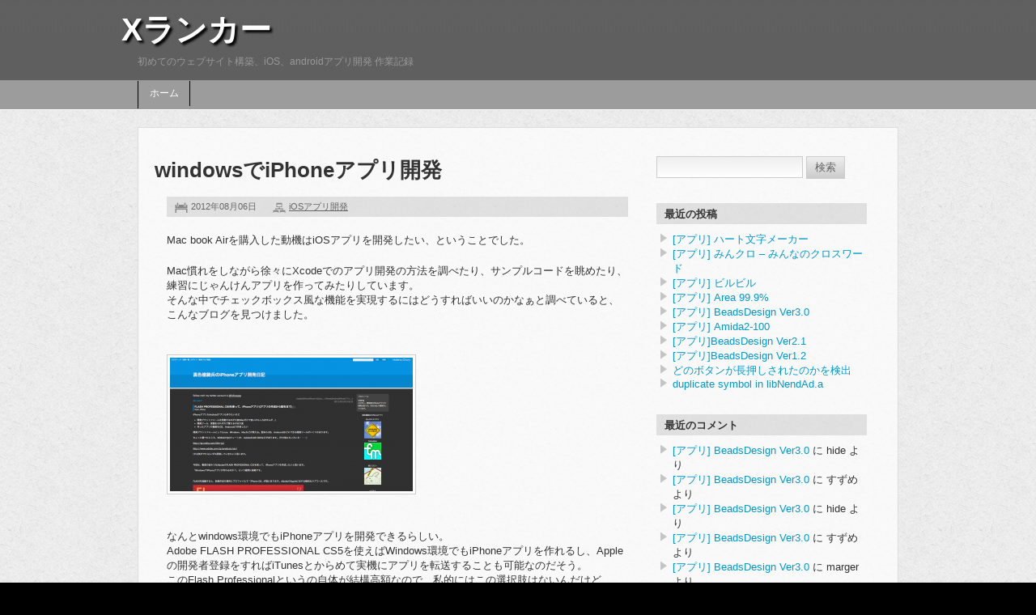

--- FILE ---
content_type: text/html; charset=UTF-8
request_url: https://blog.xranker.info/blog/2012/08/06/windows%E3%81%A7iphone%E3%82%A2%E3%83%97%E3%83%AA%E9%96%8B%E7%99%BA/
body_size: 30733
content:
<!DOCTYPE html>
<html lang="ja">
<head>
	<meta charset="UTF-8">
	<title>  windowsでiPhoneアプリ開発 | Xランカー</title>
	
	<meta name="description" content="初めてのサイト構築～初めてのiOSアプリ作成 作業記録">
	<meta name="keywords" content="サイト構築, JQuery, JavaScript, PHP, MySQL">

<!-- External files -->
	<link rel="stylesheet" href="https://blog.xranker.info/wp-content/themes/xranker_theme/style.css">
	<link rel="stylesheet" href="https://blog.xranker.info/stylesheets/style.css">

<!-- Favicon, Thumbnail image -->
<!--	<link rel="shortcut icon" href="https://blog.xranker.info/wp-content/themes/xranker_theme/images/favicon.ico"> -->
	
<meta name='robots' content='max-image-preview:large' />
<link rel="alternate" type="application/rss+xml" title="Xランカー &raquo; windowsでiPhoneアプリ開発 のコメントのフィード" href="https://blog.xranker.info/blog/2012/08/06/windows%e3%81%a7iphone%e3%82%a2%e3%83%97%e3%83%aa%e9%96%8b%e7%99%ba/feed/" />
<script type="text/javascript">
window._wpemojiSettings = {"baseUrl":"https:\/\/s.w.org\/images\/core\/emoji\/14.0.0\/72x72\/","ext":".png","svgUrl":"https:\/\/s.w.org\/images\/core\/emoji\/14.0.0\/svg\/","svgExt":".svg","source":{"concatemoji":"https:\/\/blog.xranker.info\/wp-includes\/js\/wp-emoji-release.min.js?ver=6.2.8"}};
/*! This file is auto-generated */
!function(e,a,t){var n,r,o,i=a.createElement("canvas"),p=i.getContext&&i.getContext("2d");function s(e,t){p.clearRect(0,0,i.width,i.height),p.fillText(e,0,0);e=i.toDataURL();return p.clearRect(0,0,i.width,i.height),p.fillText(t,0,0),e===i.toDataURL()}function c(e){var t=a.createElement("script");t.src=e,t.defer=t.type="text/javascript",a.getElementsByTagName("head")[0].appendChild(t)}for(o=Array("flag","emoji"),t.supports={everything:!0,everythingExceptFlag:!0},r=0;r<o.length;r++)t.supports[o[r]]=function(e){if(p&&p.fillText)switch(p.textBaseline="top",p.font="600 32px Arial",e){case"flag":return s("\ud83c\udff3\ufe0f\u200d\u26a7\ufe0f","\ud83c\udff3\ufe0f\u200b\u26a7\ufe0f")?!1:!s("\ud83c\uddfa\ud83c\uddf3","\ud83c\uddfa\u200b\ud83c\uddf3")&&!s("\ud83c\udff4\udb40\udc67\udb40\udc62\udb40\udc65\udb40\udc6e\udb40\udc67\udb40\udc7f","\ud83c\udff4\u200b\udb40\udc67\u200b\udb40\udc62\u200b\udb40\udc65\u200b\udb40\udc6e\u200b\udb40\udc67\u200b\udb40\udc7f");case"emoji":return!s("\ud83e\udef1\ud83c\udffb\u200d\ud83e\udef2\ud83c\udfff","\ud83e\udef1\ud83c\udffb\u200b\ud83e\udef2\ud83c\udfff")}return!1}(o[r]),t.supports.everything=t.supports.everything&&t.supports[o[r]],"flag"!==o[r]&&(t.supports.everythingExceptFlag=t.supports.everythingExceptFlag&&t.supports[o[r]]);t.supports.everythingExceptFlag=t.supports.everythingExceptFlag&&!t.supports.flag,t.DOMReady=!1,t.readyCallback=function(){t.DOMReady=!0},t.supports.everything||(n=function(){t.readyCallback()},a.addEventListener?(a.addEventListener("DOMContentLoaded",n,!1),e.addEventListener("load",n,!1)):(e.attachEvent("onload",n),a.attachEvent("onreadystatechange",function(){"complete"===a.readyState&&t.readyCallback()})),(e=t.source||{}).concatemoji?c(e.concatemoji):e.wpemoji&&e.twemoji&&(c(e.twemoji),c(e.wpemoji)))}(window,document,window._wpemojiSettings);
</script>
<style type="text/css">
img.wp-smiley,
img.emoji {
	display: inline !important;
	border: none !important;
	box-shadow: none !important;
	height: 1em !important;
	width: 1em !important;
	margin: 0 0.07em !important;
	vertical-align: -0.1em !important;
	background: none !important;
	padding: 0 !important;
}
</style>
	<link rel='stylesheet' id='wp-block-library-css' href='https://blog.xranker.info/wp-includes/css/dist/block-library/style.min.css?ver=6.2.8' type='text/css' media='all' />
<link rel='stylesheet' id='classic-theme-styles-css' href='https://blog.xranker.info/wp-includes/css/classic-themes.min.css?ver=6.2.8' type='text/css' media='all' />
<style id='global-styles-inline-css' type='text/css'>
body{--wp--preset--color--black: #000000;--wp--preset--color--cyan-bluish-gray: #abb8c3;--wp--preset--color--white: #ffffff;--wp--preset--color--pale-pink: #f78da7;--wp--preset--color--vivid-red: #cf2e2e;--wp--preset--color--luminous-vivid-orange: #ff6900;--wp--preset--color--luminous-vivid-amber: #fcb900;--wp--preset--color--light-green-cyan: #7bdcb5;--wp--preset--color--vivid-green-cyan: #00d084;--wp--preset--color--pale-cyan-blue: #8ed1fc;--wp--preset--color--vivid-cyan-blue: #0693e3;--wp--preset--color--vivid-purple: #9b51e0;--wp--preset--gradient--vivid-cyan-blue-to-vivid-purple: linear-gradient(135deg,rgba(6,147,227,1) 0%,rgb(155,81,224) 100%);--wp--preset--gradient--light-green-cyan-to-vivid-green-cyan: linear-gradient(135deg,rgb(122,220,180) 0%,rgb(0,208,130) 100%);--wp--preset--gradient--luminous-vivid-amber-to-luminous-vivid-orange: linear-gradient(135deg,rgba(252,185,0,1) 0%,rgba(255,105,0,1) 100%);--wp--preset--gradient--luminous-vivid-orange-to-vivid-red: linear-gradient(135deg,rgba(255,105,0,1) 0%,rgb(207,46,46) 100%);--wp--preset--gradient--very-light-gray-to-cyan-bluish-gray: linear-gradient(135deg,rgb(238,238,238) 0%,rgb(169,184,195) 100%);--wp--preset--gradient--cool-to-warm-spectrum: linear-gradient(135deg,rgb(74,234,220) 0%,rgb(151,120,209) 20%,rgb(207,42,186) 40%,rgb(238,44,130) 60%,rgb(251,105,98) 80%,rgb(254,248,76) 100%);--wp--preset--gradient--blush-light-purple: linear-gradient(135deg,rgb(255,206,236) 0%,rgb(152,150,240) 100%);--wp--preset--gradient--blush-bordeaux: linear-gradient(135deg,rgb(254,205,165) 0%,rgb(254,45,45) 50%,rgb(107,0,62) 100%);--wp--preset--gradient--luminous-dusk: linear-gradient(135deg,rgb(255,203,112) 0%,rgb(199,81,192) 50%,rgb(65,88,208) 100%);--wp--preset--gradient--pale-ocean: linear-gradient(135deg,rgb(255,245,203) 0%,rgb(182,227,212) 50%,rgb(51,167,181) 100%);--wp--preset--gradient--electric-grass: linear-gradient(135deg,rgb(202,248,128) 0%,rgb(113,206,126) 100%);--wp--preset--gradient--midnight: linear-gradient(135deg,rgb(2,3,129) 0%,rgb(40,116,252) 100%);--wp--preset--duotone--dark-grayscale: url('#wp-duotone-dark-grayscale');--wp--preset--duotone--grayscale: url('#wp-duotone-grayscale');--wp--preset--duotone--purple-yellow: url('#wp-duotone-purple-yellow');--wp--preset--duotone--blue-red: url('#wp-duotone-blue-red');--wp--preset--duotone--midnight: url('#wp-duotone-midnight');--wp--preset--duotone--magenta-yellow: url('#wp-duotone-magenta-yellow');--wp--preset--duotone--purple-green: url('#wp-duotone-purple-green');--wp--preset--duotone--blue-orange: url('#wp-duotone-blue-orange');--wp--preset--font-size--small: 13px;--wp--preset--font-size--medium: 20px;--wp--preset--font-size--large: 36px;--wp--preset--font-size--x-large: 42px;--wp--preset--spacing--20: 0.44rem;--wp--preset--spacing--30: 0.67rem;--wp--preset--spacing--40: 1rem;--wp--preset--spacing--50: 1.5rem;--wp--preset--spacing--60: 2.25rem;--wp--preset--spacing--70: 3.38rem;--wp--preset--spacing--80: 5.06rem;--wp--preset--shadow--natural: 6px 6px 9px rgba(0, 0, 0, 0.2);--wp--preset--shadow--deep: 12px 12px 50px rgba(0, 0, 0, 0.4);--wp--preset--shadow--sharp: 6px 6px 0px rgba(0, 0, 0, 0.2);--wp--preset--shadow--outlined: 6px 6px 0px -3px rgba(255, 255, 255, 1), 6px 6px rgba(0, 0, 0, 1);--wp--preset--shadow--crisp: 6px 6px 0px rgba(0, 0, 0, 1);}:where(.is-layout-flex){gap: 0.5em;}body .is-layout-flow > .alignleft{float: left;margin-inline-start: 0;margin-inline-end: 2em;}body .is-layout-flow > .alignright{float: right;margin-inline-start: 2em;margin-inline-end: 0;}body .is-layout-flow > .aligncenter{margin-left: auto !important;margin-right: auto !important;}body .is-layout-constrained > .alignleft{float: left;margin-inline-start: 0;margin-inline-end: 2em;}body .is-layout-constrained > .alignright{float: right;margin-inline-start: 2em;margin-inline-end: 0;}body .is-layout-constrained > .aligncenter{margin-left: auto !important;margin-right: auto !important;}body .is-layout-constrained > :where(:not(.alignleft):not(.alignright):not(.alignfull)){max-width: var(--wp--style--global--content-size);margin-left: auto !important;margin-right: auto !important;}body .is-layout-constrained > .alignwide{max-width: var(--wp--style--global--wide-size);}body .is-layout-flex{display: flex;}body .is-layout-flex{flex-wrap: wrap;align-items: center;}body .is-layout-flex > *{margin: 0;}:where(.wp-block-columns.is-layout-flex){gap: 2em;}.has-black-color{color: var(--wp--preset--color--black) !important;}.has-cyan-bluish-gray-color{color: var(--wp--preset--color--cyan-bluish-gray) !important;}.has-white-color{color: var(--wp--preset--color--white) !important;}.has-pale-pink-color{color: var(--wp--preset--color--pale-pink) !important;}.has-vivid-red-color{color: var(--wp--preset--color--vivid-red) !important;}.has-luminous-vivid-orange-color{color: var(--wp--preset--color--luminous-vivid-orange) !important;}.has-luminous-vivid-amber-color{color: var(--wp--preset--color--luminous-vivid-amber) !important;}.has-light-green-cyan-color{color: var(--wp--preset--color--light-green-cyan) !important;}.has-vivid-green-cyan-color{color: var(--wp--preset--color--vivid-green-cyan) !important;}.has-pale-cyan-blue-color{color: var(--wp--preset--color--pale-cyan-blue) !important;}.has-vivid-cyan-blue-color{color: var(--wp--preset--color--vivid-cyan-blue) !important;}.has-vivid-purple-color{color: var(--wp--preset--color--vivid-purple) !important;}.has-black-background-color{background-color: var(--wp--preset--color--black) !important;}.has-cyan-bluish-gray-background-color{background-color: var(--wp--preset--color--cyan-bluish-gray) !important;}.has-white-background-color{background-color: var(--wp--preset--color--white) !important;}.has-pale-pink-background-color{background-color: var(--wp--preset--color--pale-pink) !important;}.has-vivid-red-background-color{background-color: var(--wp--preset--color--vivid-red) !important;}.has-luminous-vivid-orange-background-color{background-color: var(--wp--preset--color--luminous-vivid-orange) !important;}.has-luminous-vivid-amber-background-color{background-color: var(--wp--preset--color--luminous-vivid-amber) !important;}.has-light-green-cyan-background-color{background-color: var(--wp--preset--color--light-green-cyan) !important;}.has-vivid-green-cyan-background-color{background-color: var(--wp--preset--color--vivid-green-cyan) !important;}.has-pale-cyan-blue-background-color{background-color: var(--wp--preset--color--pale-cyan-blue) !important;}.has-vivid-cyan-blue-background-color{background-color: var(--wp--preset--color--vivid-cyan-blue) !important;}.has-vivid-purple-background-color{background-color: var(--wp--preset--color--vivid-purple) !important;}.has-black-border-color{border-color: var(--wp--preset--color--black) !important;}.has-cyan-bluish-gray-border-color{border-color: var(--wp--preset--color--cyan-bluish-gray) !important;}.has-white-border-color{border-color: var(--wp--preset--color--white) !important;}.has-pale-pink-border-color{border-color: var(--wp--preset--color--pale-pink) !important;}.has-vivid-red-border-color{border-color: var(--wp--preset--color--vivid-red) !important;}.has-luminous-vivid-orange-border-color{border-color: var(--wp--preset--color--luminous-vivid-orange) !important;}.has-luminous-vivid-amber-border-color{border-color: var(--wp--preset--color--luminous-vivid-amber) !important;}.has-light-green-cyan-border-color{border-color: var(--wp--preset--color--light-green-cyan) !important;}.has-vivid-green-cyan-border-color{border-color: var(--wp--preset--color--vivid-green-cyan) !important;}.has-pale-cyan-blue-border-color{border-color: var(--wp--preset--color--pale-cyan-blue) !important;}.has-vivid-cyan-blue-border-color{border-color: var(--wp--preset--color--vivid-cyan-blue) !important;}.has-vivid-purple-border-color{border-color: var(--wp--preset--color--vivid-purple) !important;}.has-vivid-cyan-blue-to-vivid-purple-gradient-background{background: var(--wp--preset--gradient--vivid-cyan-blue-to-vivid-purple) !important;}.has-light-green-cyan-to-vivid-green-cyan-gradient-background{background: var(--wp--preset--gradient--light-green-cyan-to-vivid-green-cyan) !important;}.has-luminous-vivid-amber-to-luminous-vivid-orange-gradient-background{background: var(--wp--preset--gradient--luminous-vivid-amber-to-luminous-vivid-orange) !important;}.has-luminous-vivid-orange-to-vivid-red-gradient-background{background: var(--wp--preset--gradient--luminous-vivid-orange-to-vivid-red) !important;}.has-very-light-gray-to-cyan-bluish-gray-gradient-background{background: var(--wp--preset--gradient--very-light-gray-to-cyan-bluish-gray) !important;}.has-cool-to-warm-spectrum-gradient-background{background: var(--wp--preset--gradient--cool-to-warm-spectrum) !important;}.has-blush-light-purple-gradient-background{background: var(--wp--preset--gradient--blush-light-purple) !important;}.has-blush-bordeaux-gradient-background{background: var(--wp--preset--gradient--blush-bordeaux) !important;}.has-luminous-dusk-gradient-background{background: var(--wp--preset--gradient--luminous-dusk) !important;}.has-pale-ocean-gradient-background{background: var(--wp--preset--gradient--pale-ocean) !important;}.has-electric-grass-gradient-background{background: var(--wp--preset--gradient--electric-grass) !important;}.has-midnight-gradient-background{background: var(--wp--preset--gradient--midnight) !important;}.has-small-font-size{font-size: var(--wp--preset--font-size--small) !important;}.has-medium-font-size{font-size: var(--wp--preset--font-size--medium) !important;}.has-large-font-size{font-size: var(--wp--preset--font-size--large) !important;}.has-x-large-font-size{font-size: var(--wp--preset--font-size--x-large) !important;}
.wp-block-navigation a:where(:not(.wp-element-button)){color: inherit;}
:where(.wp-block-columns.is-layout-flex){gap: 2em;}
.wp-block-pullquote{font-size: 1.5em;line-height: 1.6;}
</style>
<link rel="https://api.w.org/" href="https://blog.xranker.info/wp-json/" /><link rel="alternate" type="application/json" href="https://blog.xranker.info/wp-json/wp/v2/posts/104" /><link rel="EditURI" type="application/rsd+xml" title="RSD" href="https://blog.xranker.info/xmlrpc.php?rsd" />
<link rel="wlwmanifest" type="application/wlwmanifest+xml" href="https://blog.xranker.info/wp-includes/wlwmanifest.xml" />
<meta name="generator" content="WordPress 6.2.8" />
<link rel="canonical" href="https://blog.xranker.info/blog/2012/08/06/windows%e3%81%a7iphone%e3%82%a2%e3%83%97%e3%83%aa%e9%96%8b%e7%99%ba/" />
<link rel='shortlink' href='https://blog.xranker.info/?p=104' />
<link rel="alternate" type="application/json+oembed" href="https://blog.xranker.info/wp-json/oembed/1.0/embed?url=https%3A%2F%2Fblog.xranker.info%2Fblog%2F2012%2F08%2F06%2Fwindows%25e3%2581%25a7iphone%25e3%2582%25a2%25e3%2583%2597%25e3%2583%25aa%25e9%2596%258b%25e7%2599%25ba%2F" />
<link rel="alternate" type="text/xml+oembed" href="https://blog.xranker.info/wp-json/oembed/1.0/embed?url=https%3A%2F%2Fblog.xranker.info%2Fblog%2F2012%2F08%2F06%2Fwindows%25e3%2581%25a7iphone%25e3%2582%25a2%25e3%2583%2597%25e3%2583%25aa%25e9%2596%258b%25e7%2599%25ba%2F&#038;format=xml" />
<style type="text/css">.recentcomments a{display:inline !important;padding:0 !important;margin:0 !important;}</style><!-- BEGIN: WP Social Bookmarking Light -->
<script type="text/javascript" src="http://connect.facebook.net/en_US/all.js#xfbml=1"></script>
<style type="text/css">
.wp_social_bookmarking_light{
    border: 0 !important;
    padding: 0 !important;
    margin: 0 !important;
}
.wp_social_bookmarking_light div{
    float: left !important;
    border: 0 !important;
    padding: 0 !important;
    margin: 0 5px 0px 0 !important;
    height: 23px !important;
    text-indent: 0 !important;
}
.wp_social_bookmarking_light img{
    border: 0 !important;
    padding: 0;
    margin: 0;
    vertical-align: top !important;
}
.wp_social_bookmarking_light_clear{
    clear: both !important;
}
.wsbl_twitter{
    width: 100px;
}</style>
<!-- END: WP Social Bookmarking Light -->
<script type="text/javascript">

  var _gaq = _gaq || [];
  _gaq.push(['_setAccount', 'UA-33660467-2']);
  _gaq.push(['_trackPageview']);

  (function() {
    var ga = document.createElement('script'); ga.type = 'text/javascript'; ga.async = true;
    ga.src = ('https:' == document.location.protocol ? 'https://ssl' : 'http://www') + '.google-analytics.com/ga.js';
    var s = document.getElementsByTagName('script')[0]; s.parentNode.insertBefore(ga, s);
  })();

</script>
</head>

<body class="post-template-default single single-post postid-104 single-format-standard">
	<div id="page">
		<div id="wrapper">

<!-- Header -->		
			<div id="header">
									<a href="https://blog.xranker.info" class="blog_title">Xランカー</a>
								
				<p>初めてのウェブサイト構築、iOS、androidアプリ開発 作業記録</p>
				<div class="menu-%e3%83%9b%e3%83%bc%e3%83%a0-container"><ul id="nav" class="menu"><li id="menu-item-75" class="menu-item menu-item-type-custom menu-item-object-custom menu-item-home menu-item-75"><a href="http://blog.xranker.info/">ホーム</a></li>
</ul></div>			</div><!-- /#header -->
<!-- Contents -->			
			<div id="contents">
				<div id="main">
				
												<div class="post">
						<h1 class="title">windowsでiPhoneアプリ開発</h1>
						<div class="blog_info">
							<ul>
								<li class="cal">2012年08月06日</li>
								<li class="cat"><a href="https://blog.xranker.info/category/ios%e3%82%a2%e3%83%97%e3%83%aa%e9%96%8b%e7%99%ba/" rel="category tag">iOSアプリ開発</a></li>
								<li class="tag"></li>
							</ul>
							<br class="clear" />
						</div>
						
												
						<p>
Mac book Airを購入した動機はiOSアプリを開発したい、ということでした。</p>
<p>Mac慣れをしながら徐々にXcodeでのアプリ開発の方法を調べたり、サンプルコードを眺めたり、練習にじゃんけんアプリを作ってみたりしています。<br />
そんな中でチェックボックス風な機能を実現するにはどうすればいいのかなぁと調べていると、こんなブログを見つけました。<span id="more-104"></span>
</p>
<p><a href="http://d.hatena.ne.jp/ovjang/20110417/1303027126" target="_brank"><img decoding="async" src="https://blog.xranker.info/img/スクリーンショット-300x165.png" alt="" title="黒色槍騎兵のiPhoneアプリ開発日記" width="300" height="165" class="alignnone size-medium wp-image-106" srcset="https://blog.xranker.info/img/スクリーンショット-300x165.png 300w, https://blog.xranker.info/img/スクリーンショット-1024x563.png 1024w, https://blog.xranker.info/img/スクリーンショット.png 1429w" sizes="(max-width: 300px) 100vw, 300px" /></a></p>
<p>
なんとwindows環境でもiPhoneアプリを開発できるらしい。<br />
Adobe FLASH PROFESSIONAL CS5を使えばWindows環境でもiPhoneアプリを作れるし、Appleの開発者登録をすればiTunesとからめて実機にアプリを転送することも可能なのだそう。<br />
このFlash Professionalというの自体が結構高額なので、私的にはこの選択肢はないんだけど、Windows環境でもiPhoneアプリを作る方法があるということを知ってちょっとびっくりでした。前に時間をかけて調べたつもりだったんだけどなぁ。。。</p>
<p>フリーのAdobe AIR SDKというツールでもiPhoneアプリが作れてしかもフリーなのだそうだが、どの程度のアプリが作れるんだろう。</p>
<h4>追記</h4>
<p>上記ブログのコメント欄にこのようなコメントが</p>
<blockquote><p>アプリのアップロードにはmacが必要になるのでmacは必要なようです。winで開発してアップロードで挫折中ー</p></blockquote>
<p>ブログを書いてる方は実機で動かしたっぽいんだけど、実際はどうなんだろう。</p>
<div class='yarpp yarpp-related yarpp-related-website yarpp-template-list'>
<!-- YARPP List -->
<h3>関連記事</h3><ul>
<li><a href="https://blog.xranker.info/blog/2012/07/31/ipad%e3%82%a2%e3%83%97%e3%83%aa%e9%96%8b%e7%99%ba/" rel="bookmark" title="初めてのipadアプリ開発">初めてのipadアプリ開発 </a></li>
<li><a href="https://blog.xranker.info/blog/2012/08/09/outlet%e3%81%8c%e8%a1%a8%e7%a4%ba%e3%81%95%e3%82%8c%e3%81%aa%e3%81%84/" rel="bookmark" title="outletが表示されない">outletが表示されない </a></li>
<li><a href="https://blog.xranker.info/blog/2012/09/04/nstimer%e3%81%a7%e3%82%a2%e3%83%8b%e3%83%a1%e3%83%bc%e3%82%b7%e3%83%a7%e3%83%b3/" rel="bookmark" title="NSTimerでアニメーション">NSTimerでアニメーション </a></li>
<li><a href="https://blog.xranker.info/blog/2012/10/12/viewforzoominginscrollview%e3%81%ae%e4%b8%ad%e3%81%a7-zoomscale-%e3%82%92%e5%8f%82%e7%85%a7%e3%81%99%e3%82%8b%e3%81%a8%e5%8d%b1%e9%99%ba/" rel="bookmark" title="viewForZoomingInScrollViewの中で zoomScale を参照すると危険">viewForZoomingInScrollViewの中で zoomScale を参照すると危険 </a></li>
</ul>
</div>
					</div><!-- /.post -->
					
								    
				    <div class="nav-below">
						<span class="nav-previous"><a href="https://blog.xranker.info/blog/2012/08/02/eclipse-%e3%81%a7-emacs%e9%a2%a8%e3%82%ad%e3%83%bc%e3%83%90%e3%82%a4%e3%83%b3%e3%83%89/" rel="prev">古い記事へ</a></span>
						<span class="nav-next"><a href="https://blog.xranker.info/blog/2012/08/07/ipad%e3%82%a2%e3%83%97%e3%83%aa%e9%96%8b%e7%99%ba%e3%81%a7zoom-out/" rel="next">新しい記事へ</a></span>
					</div><!-- /.nav-below -->
					
<!-- Commetns -->					
						<div id="comments">
	
	
	
		<div id="respond" class="comment-respond">
		<h3 id="reply-title" class="comment-reply-title">コメントを残す <small><a rel="nofollow" id="cancel-comment-reply-link" href="/blog/2012/08/06/windows%E3%81%A7iphone%E3%82%A2%E3%83%97%E3%83%AA%E9%96%8B%E7%99%BA/#respond" style="display:none;">コメントをキャンセル</a></small></h3><form action="https://blog.xranker.info/wp-comments-post.php" method="post" id="commentform" class="comment-form"><p class="comment-notes"><span id="email-notes">メールアドレスが公開されることはありません。</span> <span class="required-field-message"><span class="required">※</span> が付いている欄は必須項目です</span></p><p class="comment-form-comment"><label for="comment">コメント <span class="required">※</span></label> <textarea id="comment" name="comment" cols="45" rows="8" maxlength="65525" required="required"></textarea></p><p class="comment-form-author"><label for="author">名前 <span class="required">※</span></label> <input id="author" name="author" type="text" value="" size="30" maxlength="245" autocomplete="name" required="required" /></p>
<p class="comment-form-email"><label for="email">メール <span class="required">※</span></label> <input id="email" name="email" type="text" value="" size="30" maxlength="100" aria-describedby="email-notes" autocomplete="email" required="required" /></p>
<p class="comment-form-url"><label for="url">サイト</label> <input id="url" name="url" type="text" value="" size="30" maxlength="200" autocomplete="url" /></p>
<p class="comment-form-cookies-consent"><input id="wp-comment-cookies-consent" name="wp-comment-cookies-consent" type="checkbox" value="yes" /> <label for="wp-comment-cookies-consent">次回のコメントで使用するためブラウザーに自分の名前、メールアドレス、サイトを保存する。</label></p>
<p class="form-submit"><input name="submit" type="submit" id="submit" class="submit" value="コメントを送信" /> <input type='hidden' name='comment_post_ID' value='104' id='comment_post_ID' />
<input type='hidden' name='comment_parent' id='comment_parent' value='0' />
</p><p style="display: none;"><input type="hidden" id="akismet_comment_nonce" name="akismet_comment_nonce" value="03b314d084" /></p><p style="display: none !important;"><label>&#916;<textarea name="ak_hp_textarea" cols="45" rows="8" maxlength="100"></textarea></label><input type="hidden" id="ak_js_1" name="ak_js" value="155"/><script>document.getElementById( "ak_js_1" ).setAttribute( "value", ( new Date() ).getTime() );</script></p></form>	</div><!-- #respond -->
	
</div><!-- #comments -->
				 
							
					
				</div><!-- /#main -->
				
<!-- Side -->				
				<div id="side">
					<div class="widget-area">
						<ul>
							<li class="widget-container"><form role="search" method="get" id="searchform" class="searchform" action="https://blog.xranker.info/">
				<div>
					<label class="screen-reader-text" for="s">検索:</label>
					<input type="text" value="" name="s" id="s" />
					<input type="submit" id="searchsubmit" value="検索" />
				</div>
			</form></li>
		<li class="widget-container">
		<h3>最近の投稿</h3>
		<ul>
											<li>
					<a href="https://blog.xranker.info/blog/2023/07/14/%e3%82%a2%e3%83%97%e3%83%aa-%e3%83%8f%e3%83%bc%e3%83%88%e6%96%87%e5%ad%97%e3%83%a1%e3%83%bc%e3%82%ab%e3%83%bc/">[アプリ] ハート文字メーカー</a>
									</li>
											<li>
					<a href="https://blog.xranker.info/blog/2022/08/29/%e3%82%a2%e3%83%97%e3%83%aa-%e3%81%bf%e3%82%93%e3%82%af%e3%83%ad-%e3%81%bf%e3%82%93%e3%81%aa%e3%81%ae%e3%82%af%e3%83%ad%e3%82%b9%e3%83%af%e3%83%bc%e3%83%89/">[アプリ] みんクロ &#8211; みんなのクロスワード</a>
									</li>
											<li>
					<a href="https://blog.xranker.info/blog/2022/06/20/%e3%82%a2%e3%83%97%e3%83%aa-%e3%83%93%e3%83%ab%e3%83%93%e3%83%ab/">[アプリ] ビルビル</a>
									</li>
											<li>
					<a href="https://blog.xranker.info/blog/2022/05/17/%e3%82%a2%e3%83%97%e3%83%aa-area-99-9/">[アプリ] Area 99.9%</a>
									</li>
											<li>
					<a href="https://blog.xranker.info/blog/2021/05/31/%e3%82%a2%e3%83%97%e3%83%aa-beadsdesign-ver3-0/">[アプリ] BeadsDesign Ver3.0</a>
									</li>
											<li>
					<a href="https://blog.xranker.info/blog/2021/05/11/amida2-100/">[アプリ] Amida2-100</a>
									</li>
											<li>
					<a href="https://blog.xranker.info/blog/2021/04/16/beadsdesign-ver2-1/">[アプリ]BeadsDesign Ver2.1</a>
									</li>
											<li>
					<a href="https://blog.xranker.info/blog/2018/02/05/beadsdesign/">[アプリ]BeadsDesign Ver1.2</a>
									</li>
											<li>
					<a href="https://blog.xranker.info/blog/2017/11/03/%e3%81%a9%e3%81%ae%e3%83%9c%e3%82%bf%e3%83%b3%e3%81%8c%e9%95%b7%e6%8a%bc%e3%81%97%e3%81%95%e3%82%8c%e3%81%9f%e3%81%ae%e3%81%8b%e3%82%92%e6%a4%9c%e5%87%ba/">どのボタンが長押しされたのかを検出</a>
									</li>
											<li>
					<a href="https://blog.xranker.info/blog/2015/11/04/duplicate-symbol-in-libnendad-a/">duplicate symbol in libNendAd.a</a>
									</li>
					</ul>

		</li><li class="widget-container"><h3>最近のコメント</h3><ul id="recentcomments"><li class="recentcomments"><a href="https://blog.xranker.info/blog/2021/05/31/%e3%82%a2%e3%83%97%e3%83%aa-beadsdesign-ver3-0/#comment-44486">[アプリ] BeadsDesign Ver3.0</a> に <span class="comment-author-link">hide</span> より</li><li class="recentcomments"><a href="https://blog.xranker.info/blog/2021/05/31/%e3%82%a2%e3%83%97%e3%83%aa-beadsdesign-ver3-0/#comment-44407">[アプリ] BeadsDesign Ver3.0</a> に <span class="comment-author-link">すずめ</span> より</li><li class="recentcomments"><a href="https://blog.xranker.info/blog/2021/05/31/%e3%82%a2%e3%83%97%e3%83%aa-beadsdesign-ver3-0/#comment-44406">[アプリ] BeadsDesign Ver3.0</a> に <span class="comment-author-link">hide</span> より</li><li class="recentcomments"><a href="https://blog.xranker.info/blog/2021/05/31/%e3%82%a2%e3%83%97%e3%83%aa-beadsdesign-ver3-0/#comment-44403">[アプリ] BeadsDesign Ver3.0</a> に <span class="comment-author-link">すずめ</span> より</li><li class="recentcomments"><a href="https://blog.xranker.info/blog/2021/05/31/%e3%82%a2%e3%83%97%e3%83%aa-beadsdesign-ver3-0/#comment-44353">[アプリ] BeadsDesign Ver3.0</a> に <span class="comment-author-link">marger</span> より</li></ul></li><li class="widget-container"><h3>カテゴリー</h3>
			<ul>
					<li class="cat-item cat-item-19"><a href="https://blog.xranker.info/category/cocos2d/">cocos2d</a> (5)
</li>
	<li class="cat-item cat-item-6"><a href="https://blog.xranker.info/category/ios%e3%82%a2%e3%83%97%e3%83%aa%e9%96%8b%e7%99%ba/">iOSアプリ開発</a> (60)
</li>
	<li class="cat-item cat-item-5"><a href="https://blog.xranker.info/category/mac/">mac</a> (14)
</li>
	<li class="cat-item cat-item-17"><a href="https://blog.xranker.info/category/php/">PHP</a> (1)
</li>
	<li class="cat-item cat-item-18"><a href="https://blog.xranker.info/category/twitter/">twitter</a> (1)
</li>
	<li class="cat-item cat-item-8"><a href="https://blog.xranker.info/category/wordpress/">wordpress</a> (1)
</li>
	<li class="cat-item cat-item-16"><a href="https://blog.xranker.info/category/apps/">アプリ</a> (7)
</li>
	<li class="cat-item cat-item-20"><a href="https://blog.xranker.info/category/%e5%9c%b0%e5%9b%b3api/">地図API</a> (6)
</li>
	<li class="cat-item cat-item-4"><a href="https://blog.xranker.info/category/%e6%9c%ac%e7%95%aa%e7%92%b0%e5%a2%83%e3%81%b8%e7%a7%bb%e8%a1%8c/">本番環境へ移行</a> (3)
</li>
	<li class="cat-item cat-item-3"><a href="https://blog.xranker.info/category/%e9%96%8b%e7%99%ba%e7%92%b0%e5%a2%83/">開発環境</a> (4)
</li>
	<li class="cat-item cat-item-13"><a href="https://blog.xranker.info/category/%e9%9b%91%e8%a8%98/">雑記</a> (5)
</li>
			</ul>

			</li>						</ul>
					</div><!-- /.widget-area -->
					
				</div><!-- /#side -->				<br class="clear">
			</div><!-- /#contents -->
			
<!-- Footer -->			
			<div id="footer">
			
								
				<p class="copy">
					&copy; 2025 Xランカー. All rights reserved. 
				</p>

			</div><!-- /#footer -->
		</div><!-- /#wrapper -->
	</div><!-- /#page -->

<!-- BEGIN: WP Social Bookmarking Light -->
<script type="text/javascript">
  window.___gcfg = {lang: 'en-US'};

  (function() {
    var po = document.createElement('script'); po.type = 'text/javascript'; po.async = true;
    po.src = 'https://apis.google.com/js/plusone.js';
    var s = document.getElementsByTagName('script')[0]; s.parentNode.insertBefore(po, s);
  })();
</script>
<!-- END: WP Social Bookmarking Light -->
<link rel='stylesheet' id='yarppRelatedCss-css' href='https://blog.xranker.info/wp-content/plugins/yet-another-related-posts-plugin/style/related.css?ver=5.30.3' type='text/css' media='all' />
<script defer type='text/javascript' src='https://blog.xranker.info/wp-content/plugins/akismet/_inc/akismet-frontend.js?ver=1689295609' id='akismet-frontend-js'></script>
</body>
</html>

--- FILE ---
content_type: text/css
request_url: https://blog.xranker.info/wp-content/themes/xranker_theme/style.css
body_size: 12759
content:
/*
Theme Name: Xranker custom style
Theme URI: http://blog.xranker.info
Description: simple theme
Version: 1.0
Author: Xranker
Author URI: http://blog.xranker.info
*/

/****************************************
		1. General Setting 
*****************************************/

html, body, div, span, applet, object, iframe, strong,
h1, h2, h3, h4, h5, h6, p, blockquote, 
a, abbr, acronym, address, big, cite, pre, code,
del, dfn, em, font, img, ins, kbd, q, s, samp,
small, strike, sub, sup, tt, var,
dl, dt, dd, ol, ul, li,
fieldset, form, legend, caption, 
tbody, tfoot, thead, table, label, tr, th, td{
	margin: 0;
	padding: 0;
	border: 0;
	outline: 0;
	font-style: inherit;
	font-size: 100%;
	font-family: inherit;
	vertical-align: baseline;
	list-style:none;
	}

/* html{background: url(images/bg_header.jpg) no-repeat top center;} */
html{ background: rgba(0,0,0,1); }


body{
    background: url(images/bgpattrn.gif);
	font-family:'ヒラギノ角ゴ Pro W3','Hiragino Kaku Gothic Pro','メイリオ',Meiryo,'ＭＳ Ｐゴシック','MS PGothic',sans-serif;
	font-size:13px;
	color: #333;
	} 

/* for WinIE6*/
* html body {
font-size: 90%;
font-family: Verdana, "MS P ゴシック", sans-serif;
}
/* for WinIE7*/
*:first-child+html body {
font-size: 90%;
font-family: 'メイリオ', Meiryo, sans-serif;
} 

a{ color: #09c; text-decoration: underline;}
	a:hover{ color: #8bc; }

.clear{ clear: both; line-height: 0}
	
/****************************************
		2. Basic Layout 
*****************************************/
#page{background: url(images/bg_header_black.png) repeat-x top left;}
#wrapper{width: 940px; margin: 0 auto;}
#header{height: 112px; margin-bottom:35px;padding-top: 10px;}
#contents{
	border: 1px #ddd solid;
	min-height: 663px;
	background: rgba(255, 255, 255, 0.7) url(images/bg_contents_top.png) no-repeat bottom center;
	filter:progid:DXImageTransform.Microsoft.gradient(startColorstr=#70ffffff,endColorstr=#70ffffff); /* IE */
	zoom: 1; /* IE */
	}
#main{width:570px; padding:35px; float: left;}
#side{width: 260px; padding: 35px 35px 35px 0; float: left;}
#footer{
	background: url(images/bg_contents_bottom.png) no-repeat top center;
	padding-top:55px;
	}
	*:first-child+html #footer{margin-top:-5px;}



/****************************************
		3.  Header, Menu
*****************************************/
.blog_title{
	color: #fff;
	font-size:300%;
	text-shadow: 3px 3px 3px #000;
	text-decoration:none;
	font-weight:bold;
	margin-left:-20px;
	}
	.blog_title:hover{color: #ccc}
#header p{color:#999;font-size:90%;margin-top:5px;}

/*** Main Menu ***/
ul#nav, div.menu ul{
	position:absolute;
	top:100px;
	height: 34px;
	font-size:90%;
	border-left:1px solid #000;
	}
	.admin-bar ul#nav, .admin-bar div.menu ul{top:128px;}

	ul#nav li, div.menu ul li{
		float: left;
		position: relative;
		border-right:1px solid #999;
		}
	ul#nav > li:first-child, div.menu ul > li:first-child{
		border-left:1px solid #999;
		}
		ul#nav li > a, div.menu ul li > a{
			color: #fff;
			padding:8px 13px;
			text-decoration:none;
			display: block;
			border-right:1px solid #000;
			}
			ul#nav li:hover > a,
			ul#nav > li.current_page_item > a,
			ul#nav > li.current_page_ancestor > a,
			ul#nav > li.current-menu-item > a,
			ul#nav > li.current-category-ancestor > a,
			div.menu ul li:hover > a,
			div.menu ul > li.current_page_item a,
			div.menu ul > li.current_page_ancestor > a,
			div.menu ul > li.current-menu-item > a,
			div.menu ul > li.current-category-ancestor > a{
				 /* Webkit */
				background: -webkit-gradient(linear, left top, left bottom,
					from(rgba(0,0,0,0.1)),
					to(rgba(0,0,0,0.95)),
					color-stop(.5,#333333));
					
				 /* FF */
				background: -moz-linear-gradient(rgba(
					0, 0, 0, 0.1),
					rgba(0, 0, 0, 0.95));
					
				 /* IE */
				filter: progid:DXImageTransform.Microsoft.gradient(startColorstr=#10000000,endColorstr=#95000000);
				zoom:1;
				}
	/*** Children Menu ***/
	ul#nav ul, div.menu ul ul{
		display: none;
		border:1px solid #ccc;
		position: absolute;
		top: 38px;
		left: 0;
		float: left;
		width: 180px;
		z-index: 99999;
		}
		ul#nav ul li, div.menu ul ul li { width: 180px;border:none;}
			ul#nav ul li ul, div.menu ul ul li ul { left: 100%; top: 0; }
				ul#nav ul li a, div.menu ul ul li a {
					background: #000;
					background: rgba(0, 0, 0, 0.8);
					filter:alpha(opacity=70);  /* IE7 */
    				-ms-filter: "alpha(opacity=70)"; /* IE8 */
					}
					ul#nav ul li:hover > a, div.menu ul ul li:hover{background: #666;}
	ul#nav li:hover > ul, div.menu ul li:hover > ul{ display: block;}


/****************************************
		4.  Main
*****************************************/
/*** Blog info ***/
div.blog_info{
	background: rgba(0, 0, 0, 0.1);
	filter:progid:DXImageTransform.Microsoft.gradient(startColorstr=#20000000,endColorstr=#20000000); /* IE */
	zoom: 1; /* IE */
	color: #666;
	font-size:85%;
	padding: 5px;
	margin: 0 0 20px;
	}
	div.blog_info ul{margin:0;}
		div.blog_info li{
			float: left;
			padding-left:20px;
			margin:0 15px 0 5px !important;
			list-style: none !important
			}
			div.blog_info li a{color: #666}
				div.blog_info li a:hover{color: #333}
	div.blog_info li.cal{background: url(images/icon_cal.png) no-repeat 0 2px;}
	div.blog_info li.cat{background: url(images/icon_cat.png) no-repeat 0 2px;}
	div.blog_info li.tag{background: url(images/icon_tag.png) no-repeat 0 2px;}

/*** Contents ***/
img.attachment-post-thumbnail{float: left; margin:0 15px 0 0 !important;}
a.more-link{
	background:url("images/arrow_next.png") no-repeat right top;
	color:#333;
	font-size:85%;
	padding:2px 20px 5px 10px;
	text-align:right;
	text-decoration:none;
	margin-left:480px;
	display:block;
	}
	a.more-link:hover{color: #999}
	
/*** Bottom Navigation, Comment Navigation ***/
div.nav-below{margin: 40px 0 0;overflow:auto;}
div.navigation{overflow:auto;}
	div.navigation a{margin-bottom:10px}

	.nav-previous a, .nav-next a,
	div.navigation .alignleft a, div.navigation .alignright a{
		color:#333;
		font-size:85%;
		text-decoration:none;
		}
		.nav-previous a:hover, .nav-next a:hover,
		div.navigation .alignleft a:hover, div.navigation .alignright a:hover{
			color: #999
			}
			
	.nav-previous a, div.navigation .alignleft a{
		float:left;
		padding:2px 10px 2px 20px;
		background:url("images/arrow_prev.png") no-repeat left top;
		}
	.nav-next a, div.navigation .alignright a{
		float:right;
		text-align:right;
		padding:2px 20px 2px 10px;
		background:url("images/arrow_next.png") no-repeat right top;
		}
		

/****************************************
		5. Post Entry 
*****************************************/
.title{
	color:#333;
	font-size:200% !important;
	line-height:35px;
	margin:50px 0 15px -15px !important;
	border:none !important;
	padding: 0 !important
	}
	div.post:first-child .title{margin-top:0 !important;}
	.title a{color: #333;text-decoration:none;}
		.title a:hover{color: #999}
		
.post h2, .post h3, .post h5, .post h6{margin: 30px 0 10px}
.post h2{font-size:160%; border-bottom:5px solid #ccc; padding-bottom:10px;}	
.post h3{font-size:140%;}
.post h4{
/*	letter-spacing: 0.1em; */
	margin: 30px 0 20px -5px;
/*	font-size: 110%; */
	font-weight: bold;
	border-width: 0 0 1px 5px;
	border-style: none none solid solid;
	border-color: #ccc;
	line-height: 1.3;
	padding: 7px;
	background-color: #eee;
	font-size:120%;
}
.post h5{font-size:110%;}

.post p{margin-bottom:20px;}
.post em{font-style: italic;}
/* .post code{color: #06c; font-family:'Courier New',Courier,monospace;} */
.post pre{
	font-family: "Courier New",Courier,monospace;
	font-size: 1em;
	color: #007000;
	background-color: #fff;
	border: solid 1px #bbbbbb;
/*	line-height: 120%; */
	margin: 5px 5px 10px;
	padding: 10px;
	overflow-x: auto;
	overflow-y: auto;
}
.post img{
	border:1px #ccc solid;
	padding: 3px;
	background: #fff;
	margin:20px 0;
	}
	.post img.wp-smiley{border:none;padding:0;background:none;margin:0;}
.post blockquote{
	border:2px dotted #ccc;
	background: #fff;
	padding: 10px;
	margin:5px 5px 10px;
	font-style:italic;
	}
	.post blockquote p{margin:0;}
.post div.wp-caption{margin: 20px 0;}
	.post div.wp-caption img{ margin: 0;}
	.post div.wp-caption p{ font-size:85%;}
.post ul, .post ol{margin:20px 0;}
	.post ul li, .post ol ul li{
		list-style: url(images/arrow_list.png);
		margin-left:20px;
		}
	.post ol li{list-style: decimal outside;margin-left:20px;}

	

/****************************************
		6. Comments
*****************************************/
h2#comments-title{
	padding: 30px 0 0 0;
}
h3#comments{
	padding: 10px 0 10px 10px;
	clear: both;
	margin-top:40px;
	border-top:1px solid #ddd;
	}
	
.commentlist{margin-bottom:30px;}
	.commentlist li {
		border-top:1px solid #ddd;
		padding:15px 0 0 55px;
		position:relative;
		}
	.commentlist .avatar {
		background:#fff;
		border:1px solid #ddd;
		left:0;
		margin:0 16px 0 0;
		padding:3px;
		position:absolute;
		top:15px;
		}
	.commentlist .comment-meta{margin-bottom:10px;}
		.commentlist .comment-meta a{
			color: #999;
			font-size:85%;
			text-decoration:none;
			}
			.commentlist .comment-meta a:hover{color: #ccc;}
	.commentlist p{margin-bottom:15px;}
	.commentlist .reply a{
		position: absolute;
		top: 15px;
		right: 0;
		padding: 2px 10px;
		background: #ddd;
		font-size: 85%;
		color: #333;
		text-decoration: none;
		}
		.commentlist .reply a:hover {color: #999}
		
/*** Comment form ***/
#respond{margin-top:70px;}
#respond h3{
	border-bottom:1px solid #ddd;
	border-top:1px solid #ddd;
	padding:10px 0 10px 10px;
	}

#commentform{margin-top:20px;}
	#commentform p{clear: both}
	#commentform label{margin: 10px 5px;font-size:85%;}
	*:first-child+html #commentform label{ position:relative\9; top: -15px\9; } /* IE7 */
	#commentform input[type="text"], #commentform textarea{
		margin: 5px 0 10px;
		}
		#commentform input[type="text"]:focus, #commentform textarea:focus{
			border:1px solid #06c;
			}

		
/****************************************
		7.  widget
*****************************************/
#side h3{
	background: rgba(0, 0, 0, 0.1);
	filter:progid:DXImageTransform.Microsoft.gradient(startColorstr=#20000000,endColorstr=#20000000); /* IE */
	zoom: 1; /* IE */
	margin:30px 0 10px;
	padding:5px 0 3px 10px;
	}
	#side li:first-child h3{margin-top:0;}
	
#footer h3{
	background: url(images/bg_footer_title.png) no-repeat;
	padding-left:15px;
	height: 42px;
	}

.widget-container a{text-decoration:none;}
	
.widget-container ul li{
	list-style: url(images/arrow_list.png);
	margin-left:20px;
	}

/*** Calendar ***/
#wp-calendar {width: 100%;}
	#wp-calendar caption {
		color: #222;
		font-size: 14px;
		font-weight: bold;
		padding-bottom: 4px;
		text-align: left;
		}
	#wp-calendar thead {font-size: 11px;}
	#wp-calendar tbody {color: #aaa;}
		#wp-calendar tbody td {
			background: #f5f5f5;
			padding: 3px 0 2px;
			text-align: center;
			}
		#wp-calendar tbody .pad {background: none;}
	#wp-calendar tfoot #next {text-align: right;}
	
div.appsLinkDiv { margin-left:10px; }

/****************************************
		8.  Form
*****************************************/
input[type="text"], textarea{
	border:1px solid #ccc;
	padding: 5px;
	color: #666;
	
	/* Webkit */
	background: -webkit-gradient(
		linear,
		left top,
		left bottom,
		from(#eee),
		to(#fff)
		);
	
	/* FF */
	background: -moz-linear-gradient(
		top,
		#eee,
		#fff
		);
		
	/* IE */
	filter:progid:DXImageTransform.Microsoft.gradient(startColorstr=#ffeeeeee,endColorstr=#ffffffff);
	zoom: 1;
	}
	
input[type="submit"]{
	border:1px solid #ccc;
	padding: 4px 10px;
	color: #666;
	cursor: pointer;

	/* Webkit */
	background: -webkit-gradient(
		linear,
		left top,
		left bottom,
		from(#eee),
		to(#ccc)
		);
	
	/* FF */
	background: -moz-linear-gradient(
		top,
		#eee,
		#ccc
		);
		
	/* IE */
	filter:progid:DXImageTransform.Microsoft.gradient(startColorstr=#ffeeeeee,endColorstr=#ffcccccc);
	zoom: 1;
	}



/****************************************
		9.  Footer
*****************************************/
#footer .widget-area{
	width:290px;
	margin-left:35px;
	float: left;
	}
	#footer .widget-area:first-child{margin-left:0;}


p.copy{
	clear: both;
	font-size:80%;
	text-align:center;
	padding:40px 0;
	color: #666
	}
	p.copy a{color: #999;}
		p.copy a:hover{color: #ccc;}
.prepend-1{ padding-left:2em; }

--- FILE ---
content_type: text/css
request_url: https://blog.xranker.info/stylesheets/style.css
body_size: 312
content:
@CHARSET "utf-8";

/* 追加の設定 */
.left-5{margin-left:5pt !important;}
.left-10{margin-left:10pt !important;}
.left-15{margin-left:15pt !important;}
.top-5{margin-top:5pt !important;}
.top-10{margin-top:10pt !important;}
.top-15{margin-top:15pt !important;}
.bottom-5{margin-bottom:5pt !important;}
.bottom-10{margin-bottom:10pt !important;}
.bottom-15{margin-bottom:15pt !important;}
